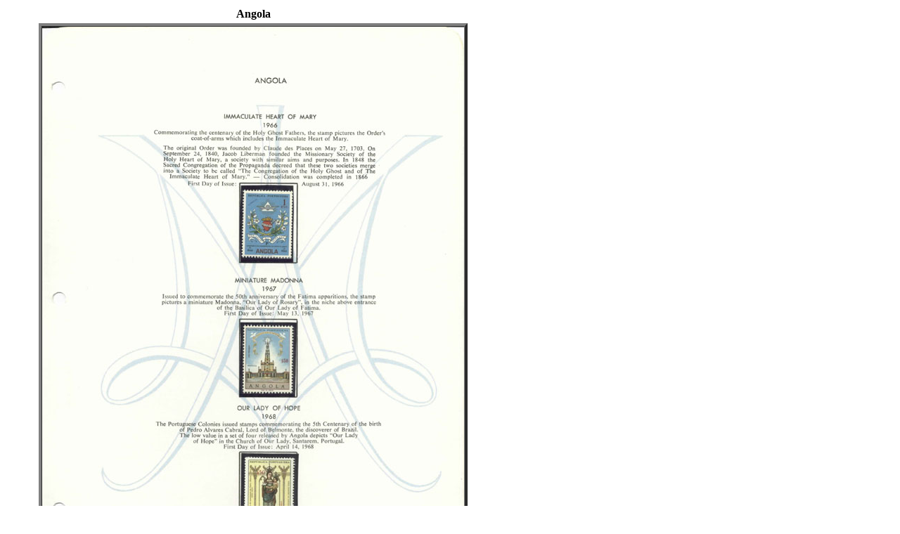

--- FILE ---
content_type: text/html
request_url: http://marianstamps.com/pages/frame01/angola04.htm
body_size: 2056
content:
<html>

<head>
<title>Mary on Stamps - Angola</title>
<meta name="Author-Corporate" content="John R. Gordon">
<meta name="Publisher" content="John R. Gordon">
<meta name="Webmaster-Name" content="John R Gordon">
<meta name="Webmaster-Email" content="johnr@castlemoyle.com">
<meta name="Description" content="Mary On Stamps of Angola">
<meta name="Identifier-URL" content="http://www.marianstamps.com/">
<meta name="copyright" content="Entire Content Copyright �2002 John R Gordon - All Rights Reserved.">
<meta name="Keywords" content="Mary on Stamps, Marian Stamps, Our Lady on Stamps, Religious Stamps,marianstamps,Angola">
<meta name="GENERATOR" content="Microsoft FrontPage 4.0">
<meta name="ProgId" content="FrontPage.Editor.Document">
</head>

<body>

<table border="0" width="750">
  <tr>
    <td width="116"></td>
    <td width="365">
      <p align="center"><b>Angola</b></td>
    <td width="247"></td>
  </tr>
  <tr>
    <td width="116"></td>
    <td width="365">
      <table border="4" width="100%" cellspacing="0" cellpadding="0">
        <tr>
          <td width="100%"><img border="0" src="../../large/frame01/angola04.jpg" alt="Angolan Marian Stamps" width="600" height="776"></td>
        </tr>
      </table>
    </td>
    <td width="247"></td>
  </tr>
  <tr>
    <td width="116"></td>
    <td width="365">
      <table border="0" width="100%">
        <tr>
          <td width="20%">
            <p align="center"></td>
          <td width="20%"></td>
          <td width="20%"><a href="angola03.htm"><img border="0" src="../../gifs/prev.gif" width="24" height="25"></a><a href="../../madonna01.htm"><img border="0" src="../../gifs/home.gif" width="54" height="25"></a><a href="anguilla01.htm"><img border="0" src="../../gifs/next.gif" width="24" height="25"></a></td>
          <td width="20%"></td>
          <td width="20%" align="center">
            <p align="center"></td>
        </tr>
      </table>
    </td>
    <td width="247"></td>
  </tr>
</table>

</body>

</html>
